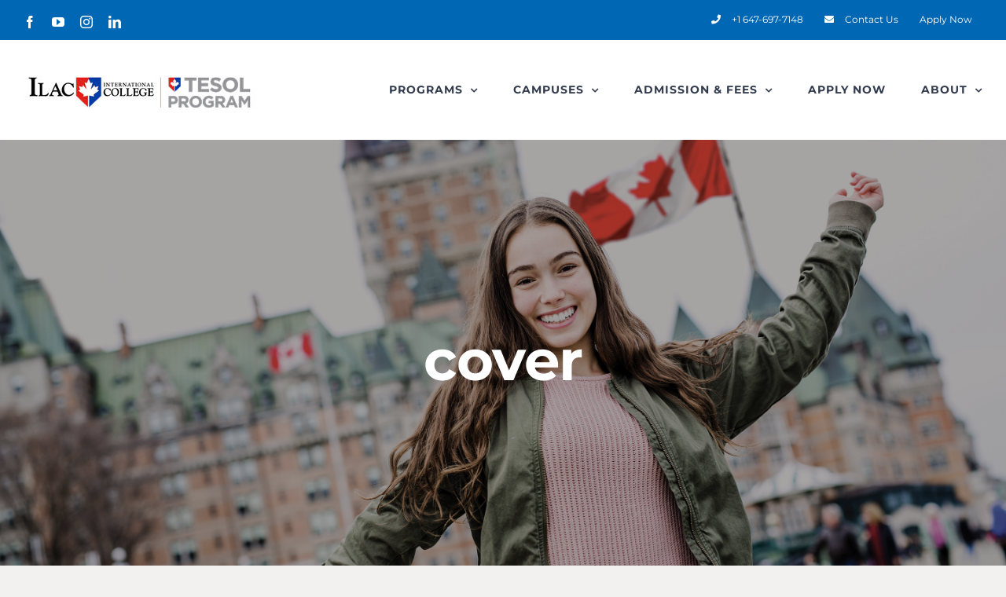

--- FILE ---
content_type: text/html; charset=UTF-8
request_url: https://ilactesol.com/downloads/cover/
body_size: 13439
content:
<!DOCTYPE html>
<html class="avada-html-layout-boxed avada-html-header-position-top" lang="en-US">
<head>
	<meta http-equiv="X-UA-Compatible" content="IE=edge" />
	<meta http-equiv="Content-Type" content="text/html; charset=utf-8"/>
	<meta name="viewport" content="width=device-width, initial-scale=1" />
	<meta name='robots' content='index, follow, max-image-preview:large, max-snippet:-1, max-video-preview:-1' />

	<!-- This site is optimized with the Yoast SEO plugin v22.8 - https://yoast.com/wordpress/plugins/seo/ -->
	<title>cover - ILAC International College TESOL Programs</title>
	<link rel="canonical" href="https://ilactesol.com/downloads/cover/" />
	<meta property="og:locale" content="en_US" />
	<meta property="og:type" content="article" />
	<meta property="og:title" content="cover - ILAC International College TESOL Programs" />
	<meta property="og:url" content="https://ilactesol.com/downloads/cover/" />
	<meta property="og:site_name" content="ILAC International College TESOL Programs" />
	<meta property="article:publisher" content="https://www.facebook.com/ilacexcellence/" />
	<meta property="og:image" content="https://ilactesol.com/downloads/cover" />
	<meta property="og:image:width" content="618" />
	<meta property="og:image:height" content="800" />
	<meta property="og:image:type" content="image/jpeg" />
	<meta name="twitter:card" content="summary_large_image" />
	<script type="application/ld+json" class="yoast-schema-graph">{"@context":"https://schema.org","@graph":[{"@type":"WebPage","@id":"https://ilactesol.com/downloads/cover/","url":"https://ilactesol.com/downloads/cover/","name":"cover - ILAC International College TESOL Programs","isPartOf":{"@id":"https://ilactesol.com/#website"},"primaryImageOfPage":{"@id":"https://ilactesol.com/downloads/cover/#primaryimage"},"image":{"@id":"https://ilactesol.com/downloads/cover/#primaryimage"},"thumbnailUrl":"https://ilactesol.com/wp-content/uploads/2018/02/cover.jpg","datePublished":"2018-02-13T16:48:39+00:00","dateModified":"2018-02-13T16:48:39+00:00","breadcrumb":{"@id":"https://ilactesol.com/downloads/cover/#breadcrumb"},"inLanguage":"en-US","potentialAction":[{"@type":"ReadAction","target":["https://ilactesol.com/downloads/cover/"]}]},{"@type":"ImageObject","inLanguage":"en-US","@id":"https://ilactesol.com/downloads/cover/#primaryimage","url":"https://ilactesol.com/wp-content/uploads/2018/02/cover.jpg","contentUrl":"https://ilactesol.com/wp-content/uploads/2018/02/cover.jpg","width":618,"height":800},{"@type":"BreadcrumbList","@id":"https://ilactesol.com/downloads/cover/#breadcrumb","itemListElement":[{"@type":"ListItem","position":1,"name":"Home","item":"https://ilactesol.com/"},{"@type":"ListItem","position":2,"name":"Downloads","item":"https://ilactesol.com/downloads/"},{"@type":"ListItem","position":3,"name":"cover"}]},{"@type":"WebSite","@id":"https://ilactesol.com/#website","url":"https://ilactesol.com/","name":"ILAC International College TESOL Programs","description":"Teach English","publisher":{"@id":"https://ilactesol.com/#organization"},"potentialAction":[{"@type":"SearchAction","target":{"@type":"EntryPoint","urlTemplate":"https://ilactesol.com/?s={search_term_string}"},"query-input":"required name=search_term_string"}],"inLanguage":"en-US"},{"@type":"Organization","@id":"https://ilactesol.com/#organization","name":"ILAC International College TESOL Programs","url":"https://ilactesol.com/","logo":{"@type":"ImageObject","inLanguage":"en-US","@id":"https://ilactesol.com/#/schema/logo/image/","url":"https://ilactesol.com/wp-content/uploads/2018/01/ILACIC_square_on-white.png","contentUrl":"https://ilactesol.com/wp-content/uploads/2018/01/ILACIC_square_on-white.png","width":360,"height":360,"caption":"ILAC International College TESOL Programs"},"image":{"@id":"https://ilactesol.com/#/schema/logo/image/"},"sameAs":["https://www.facebook.com/ilacexcellence/","https://www.instagram.com/ilac.ic/","https://ca.linkedin.com/edu/ilac-international-college-225481","https://www.youtube.com/channel/UC12h8HqJQpyGJ5QuWUMR8wg/featured"]}]}</script>
	<!-- / Yoast SEO plugin. -->


<link rel="alternate" type="application/rss+xml" title="ILAC International College TESOL Programs &raquo; Feed" href="https://ilactesol.com/feed/" />
<link rel="alternate" type="application/rss+xml" title="ILAC International College TESOL Programs &raquo; Comments Feed" href="https://ilactesol.com/comments/feed/" />
<link rel="alternate" type="text/calendar" title="ILAC International College TESOL Programs &raquo; iCal Feed" href="https://ilactesol.com/events/?ical=1" />
					<link rel="shortcut icon" href="https://ilactesol.com/wp-content/uploads/2017/12/favicon.png" type="image/x-icon" />
		
					<!-- For iPhone -->
			<link rel="apple-touch-icon" href="https://ilactesol.com/wp-content/uploads/2017/12/apple-iphone-logo.png">
		
		
					<!-- For iPad -->
			<link rel="apple-touch-icon" sizes="152x152" href="https://ilactesol.com/wp-content/uploads/2017/12/apple-ipad-logo.png">
		
					<!-- For iPad Retina display -->
			<link rel="apple-touch-icon" sizes="167x167" href="https://ilactesol.com/wp-content/uploads/2017/12/icon-144.png">
		
		<link rel="alternate" type="application/rss+xml" title="ILAC International College TESOL Programs &raquo; cover Comments Feed" href="https://ilactesol.com/downloads/cover/feed/" />
<script type="text/javascript">
/* <![CDATA[ */
window._wpemojiSettings = {"baseUrl":"https:\/\/s.w.org\/images\/core\/emoji\/14.0.0\/72x72\/","ext":".png","svgUrl":"https:\/\/s.w.org\/images\/core\/emoji\/14.0.0\/svg\/","svgExt":".svg","source":{"concatemoji":"https:\/\/ilactesol.com\/wp-includes\/js\/wp-emoji-release.min.js?ver=6.4.3"}};
/*! This file is auto-generated */
!function(i,n){var o,s,e;function c(e){try{var t={supportTests:e,timestamp:(new Date).valueOf()};sessionStorage.setItem(o,JSON.stringify(t))}catch(e){}}function p(e,t,n){e.clearRect(0,0,e.canvas.width,e.canvas.height),e.fillText(t,0,0);var t=new Uint32Array(e.getImageData(0,0,e.canvas.width,e.canvas.height).data),r=(e.clearRect(0,0,e.canvas.width,e.canvas.height),e.fillText(n,0,0),new Uint32Array(e.getImageData(0,0,e.canvas.width,e.canvas.height).data));return t.every(function(e,t){return e===r[t]})}function u(e,t,n){switch(t){case"flag":return n(e,"\ud83c\udff3\ufe0f\u200d\u26a7\ufe0f","\ud83c\udff3\ufe0f\u200b\u26a7\ufe0f")?!1:!n(e,"\ud83c\uddfa\ud83c\uddf3","\ud83c\uddfa\u200b\ud83c\uddf3")&&!n(e,"\ud83c\udff4\udb40\udc67\udb40\udc62\udb40\udc65\udb40\udc6e\udb40\udc67\udb40\udc7f","\ud83c\udff4\u200b\udb40\udc67\u200b\udb40\udc62\u200b\udb40\udc65\u200b\udb40\udc6e\u200b\udb40\udc67\u200b\udb40\udc7f");case"emoji":return!n(e,"\ud83e\udef1\ud83c\udffb\u200d\ud83e\udef2\ud83c\udfff","\ud83e\udef1\ud83c\udffb\u200b\ud83e\udef2\ud83c\udfff")}return!1}function f(e,t,n){var r="undefined"!=typeof WorkerGlobalScope&&self instanceof WorkerGlobalScope?new OffscreenCanvas(300,150):i.createElement("canvas"),a=r.getContext("2d",{willReadFrequently:!0}),o=(a.textBaseline="top",a.font="600 32px Arial",{});return e.forEach(function(e){o[e]=t(a,e,n)}),o}function t(e){var t=i.createElement("script");t.src=e,t.defer=!0,i.head.appendChild(t)}"undefined"!=typeof Promise&&(o="wpEmojiSettingsSupports",s=["flag","emoji"],n.supports={everything:!0,everythingExceptFlag:!0},e=new Promise(function(e){i.addEventListener("DOMContentLoaded",e,{once:!0})}),new Promise(function(t){var n=function(){try{var e=JSON.parse(sessionStorage.getItem(o));if("object"==typeof e&&"number"==typeof e.timestamp&&(new Date).valueOf()<e.timestamp+604800&&"object"==typeof e.supportTests)return e.supportTests}catch(e){}return null}();if(!n){if("undefined"!=typeof Worker&&"undefined"!=typeof OffscreenCanvas&&"undefined"!=typeof URL&&URL.createObjectURL&&"undefined"!=typeof Blob)try{var e="postMessage("+f.toString()+"("+[JSON.stringify(s),u.toString(),p.toString()].join(",")+"));",r=new Blob([e],{type:"text/javascript"}),a=new Worker(URL.createObjectURL(r),{name:"wpTestEmojiSupports"});return void(a.onmessage=function(e){c(n=e.data),a.terminate(),t(n)})}catch(e){}c(n=f(s,u,p))}t(n)}).then(function(e){for(var t in e)n.supports[t]=e[t],n.supports.everything=n.supports.everything&&n.supports[t],"flag"!==t&&(n.supports.everythingExceptFlag=n.supports.everythingExceptFlag&&n.supports[t]);n.supports.everythingExceptFlag=n.supports.everythingExceptFlag&&!n.supports.flag,n.DOMReady=!1,n.readyCallback=function(){n.DOMReady=!0}}).then(function(){return e}).then(function(){var e;n.supports.everything||(n.readyCallback(),(e=n.source||{}).concatemoji?t(e.concatemoji):e.wpemoji&&e.twemoji&&(t(e.twemoji),t(e.wpemoji)))}))}((window,document),window._wpemojiSettings);
/* ]]> */
</script>
<link rel='stylesheet' id='sbi_styles-css' href='https://ilactesol.com/wp-content/plugins/instagram-feed/css/sbi-styles.min.css?ver=6.9.1' type='text/css' media='all' />
<style id='wp-emoji-styles-inline-css' type='text/css'>

	img.wp-smiley, img.emoji {
		display: inline !important;
		border: none !important;
		box-shadow: none !important;
		height: 1em !important;
		width: 1em !important;
		margin: 0 0.07em !important;
		vertical-align: -0.1em !important;
		background: none !important;
		padding: 0 !important;
	}
</style>
<style id='classic-theme-styles-inline-css' type='text/css'>
/*! This file is auto-generated */
.wp-block-button__link{color:#fff;background-color:#32373c;border-radius:9999px;box-shadow:none;text-decoration:none;padding:calc(.667em + 2px) calc(1.333em + 2px);font-size:1.125em}.wp-block-file__button{background:#32373c;color:#fff;text-decoration:none}
</style>
<style id='global-styles-inline-css' type='text/css'>
body{--wp--preset--color--black: #000000;--wp--preset--color--cyan-bluish-gray: #abb8c3;--wp--preset--color--white: #ffffff;--wp--preset--color--pale-pink: #f78da7;--wp--preset--color--vivid-red: #cf2e2e;--wp--preset--color--luminous-vivid-orange: #ff6900;--wp--preset--color--luminous-vivid-amber: #fcb900;--wp--preset--color--light-green-cyan: #7bdcb5;--wp--preset--color--vivid-green-cyan: #00d084;--wp--preset--color--pale-cyan-blue: #8ed1fc;--wp--preset--color--vivid-cyan-blue: #0693e3;--wp--preset--color--vivid-purple: #9b51e0;--wp--preset--gradient--vivid-cyan-blue-to-vivid-purple: linear-gradient(135deg,rgba(6,147,227,1) 0%,rgb(155,81,224) 100%);--wp--preset--gradient--light-green-cyan-to-vivid-green-cyan: linear-gradient(135deg,rgb(122,220,180) 0%,rgb(0,208,130) 100%);--wp--preset--gradient--luminous-vivid-amber-to-luminous-vivid-orange: linear-gradient(135deg,rgba(252,185,0,1) 0%,rgba(255,105,0,1) 100%);--wp--preset--gradient--luminous-vivid-orange-to-vivid-red: linear-gradient(135deg,rgba(255,105,0,1) 0%,rgb(207,46,46) 100%);--wp--preset--gradient--very-light-gray-to-cyan-bluish-gray: linear-gradient(135deg,rgb(238,238,238) 0%,rgb(169,184,195) 100%);--wp--preset--gradient--cool-to-warm-spectrum: linear-gradient(135deg,rgb(74,234,220) 0%,rgb(151,120,209) 20%,rgb(207,42,186) 40%,rgb(238,44,130) 60%,rgb(251,105,98) 80%,rgb(254,248,76) 100%);--wp--preset--gradient--blush-light-purple: linear-gradient(135deg,rgb(255,206,236) 0%,rgb(152,150,240) 100%);--wp--preset--gradient--blush-bordeaux: linear-gradient(135deg,rgb(254,205,165) 0%,rgb(254,45,45) 50%,rgb(107,0,62) 100%);--wp--preset--gradient--luminous-dusk: linear-gradient(135deg,rgb(255,203,112) 0%,rgb(199,81,192) 50%,rgb(65,88,208) 100%);--wp--preset--gradient--pale-ocean: linear-gradient(135deg,rgb(255,245,203) 0%,rgb(182,227,212) 50%,rgb(51,167,181) 100%);--wp--preset--gradient--electric-grass: linear-gradient(135deg,rgb(202,248,128) 0%,rgb(113,206,126) 100%);--wp--preset--gradient--midnight: linear-gradient(135deg,rgb(2,3,129) 0%,rgb(40,116,252) 100%);--wp--preset--font-size--small: 11.25px;--wp--preset--font-size--medium: 20px;--wp--preset--font-size--large: 22.5px;--wp--preset--font-size--x-large: 42px;--wp--preset--font-size--normal: 15px;--wp--preset--font-size--xlarge: 30px;--wp--preset--font-size--huge: 45px;--wp--preset--spacing--20: 0.44rem;--wp--preset--spacing--30: 0.67rem;--wp--preset--spacing--40: 1rem;--wp--preset--spacing--50: 1.5rem;--wp--preset--spacing--60: 2.25rem;--wp--preset--spacing--70: 3.38rem;--wp--preset--spacing--80: 5.06rem;--wp--preset--shadow--natural: 6px 6px 9px rgba(0, 0, 0, 0.2);--wp--preset--shadow--deep: 12px 12px 50px rgba(0, 0, 0, 0.4);--wp--preset--shadow--sharp: 6px 6px 0px rgba(0, 0, 0, 0.2);--wp--preset--shadow--outlined: 6px 6px 0px -3px rgba(255, 255, 255, 1), 6px 6px rgba(0, 0, 0, 1);--wp--preset--shadow--crisp: 6px 6px 0px rgba(0, 0, 0, 1);}:where(.is-layout-flex){gap: 0.5em;}:where(.is-layout-grid){gap: 0.5em;}body .is-layout-flow > .alignleft{float: left;margin-inline-start: 0;margin-inline-end: 2em;}body .is-layout-flow > .alignright{float: right;margin-inline-start: 2em;margin-inline-end: 0;}body .is-layout-flow > .aligncenter{margin-left: auto !important;margin-right: auto !important;}body .is-layout-constrained > .alignleft{float: left;margin-inline-start: 0;margin-inline-end: 2em;}body .is-layout-constrained > .alignright{float: right;margin-inline-start: 2em;margin-inline-end: 0;}body .is-layout-constrained > .aligncenter{margin-left: auto !important;margin-right: auto !important;}body .is-layout-constrained > :where(:not(.alignleft):not(.alignright):not(.alignfull)){max-width: var(--wp--style--global--content-size);margin-left: auto !important;margin-right: auto !important;}body .is-layout-constrained > .alignwide{max-width: var(--wp--style--global--wide-size);}body .is-layout-flex{display: flex;}body .is-layout-flex{flex-wrap: wrap;align-items: center;}body .is-layout-flex > *{margin: 0;}body .is-layout-grid{display: grid;}body .is-layout-grid > *{margin: 0;}:where(.wp-block-columns.is-layout-flex){gap: 2em;}:where(.wp-block-columns.is-layout-grid){gap: 2em;}:where(.wp-block-post-template.is-layout-flex){gap: 1.25em;}:where(.wp-block-post-template.is-layout-grid){gap: 1.25em;}.has-black-color{color: var(--wp--preset--color--black) !important;}.has-cyan-bluish-gray-color{color: var(--wp--preset--color--cyan-bluish-gray) !important;}.has-white-color{color: var(--wp--preset--color--white) !important;}.has-pale-pink-color{color: var(--wp--preset--color--pale-pink) !important;}.has-vivid-red-color{color: var(--wp--preset--color--vivid-red) !important;}.has-luminous-vivid-orange-color{color: var(--wp--preset--color--luminous-vivid-orange) !important;}.has-luminous-vivid-amber-color{color: var(--wp--preset--color--luminous-vivid-amber) !important;}.has-light-green-cyan-color{color: var(--wp--preset--color--light-green-cyan) !important;}.has-vivid-green-cyan-color{color: var(--wp--preset--color--vivid-green-cyan) !important;}.has-pale-cyan-blue-color{color: var(--wp--preset--color--pale-cyan-blue) !important;}.has-vivid-cyan-blue-color{color: var(--wp--preset--color--vivid-cyan-blue) !important;}.has-vivid-purple-color{color: var(--wp--preset--color--vivid-purple) !important;}.has-black-background-color{background-color: var(--wp--preset--color--black) !important;}.has-cyan-bluish-gray-background-color{background-color: var(--wp--preset--color--cyan-bluish-gray) !important;}.has-white-background-color{background-color: var(--wp--preset--color--white) !important;}.has-pale-pink-background-color{background-color: var(--wp--preset--color--pale-pink) !important;}.has-vivid-red-background-color{background-color: var(--wp--preset--color--vivid-red) !important;}.has-luminous-vivid-orange-background-color{background-color: var(--wp--preset--color--luminous-vivid-orange) !important;}.has-luminous-vivid-amber-background-color{background-color: var(--wp--preset--color--luminous-vivid-amber) !important;}.has-light-green-cyan-background-color{background-color: var(--wp--preset--color--light-green-cyan) !important;}.has-vivid-green-cyan-background-color{background-color: var(--wp--preset--color--vivid-green-cyan) !important;}.has-pale-cyan-blue-background-color{background-color: var(--wp--preset--color--pale-cyan-blue) !important;}.has-vivid-cyan-blue-background-color{background-color: var(--wp--preset--color--vivid-cyan-blue) !important;}.has-vivid-purple-background-color{background-color: var(--wp--preset--color--vivid-purple) !important;}.has-black-border-color{border-color: var(--wp--preset--color--black) !important;}.has-cyan-bluish-gray-border-color{border-color: var(--wp--preset--color--cyan-bluish-gray) !important;}.has-white-border-color{border-color: var(--wp--preset--color--white) !important;}.has-pale-pink-border-color{border-color: var(--wp--preset--color--pale-pink) !important;}.has-vivid-red-border-color{border-color: var(--wp--preset--color--vivid-red) !important;}.has-luminous-vivid-orange-border-color{border-color: var(--wp--preset--color--luminous-vivid-orange) !important;}.has-luminous-vivid-amber-border-color{border-color: var(--wp--preset--color--luminous-vivid-amber) !important;}.has-light-green-cyan-border-color{border-color: var(--wp--preset--color--light-green-cyan) !important;}.has-vivid-green-cyan-border-color{border-color: var(--wp--preset--color--vivid-green-cyan) !important;}.has-pale-cyan-blue-border-color{border-color: var(--wp--preset--color--pale-cyan-blue) !important;}.has-vivid-cyan-blue-border-color{border-color: var(--wp--preset--color--vivid-cyan-blue) !important;}.has-vivid-purple-border-color{border-color: var(--wp--preset--color--vivid-purple) !important;}.has-vivid-cyan-blue-to-vivid-purple-gradient-background{background: var(--wp--preset--gradient--vivid-cyan-blue-to-vivid-purple) !important;}.has-light-green-cyan-to-vivid-green-cyan-gradient-background{background: var(--wp--preset--gradient--light-green-cyan-to-vivid-green-cyan) !important;}.has-luminous-vivid-amber-to-luminous-vivid-orange-gradient-background{background: var(--wp--preset--gradient--luminous-vivid-amber-to-luminous-vivid-orange) !important;}.has-luminous-vivid-orange-to-vivid-red-gradient-background{background: var(--wp--preset--gradient--luminous-vivid-orange-to-vivid-red) !important;}.has-very-light-gray-to-cyan-bluish-gray-gradient-background{background: var(--wp--preset--gradient--very-light-gray-to-cyan-bluish-gray) !important;}.has-cool-to-warm-spectrum-gradient-background{background: var(--wp--preset--gradient--cool-to-warm-spectrum) !important;}.has-blush-light-purple-gradient-background{background: var(--wp--preset--gradient--blush-light-purple) !important;}.has-blush-bordeaux-gradient-background{background: var(--wp--preset--gradient--blush-bordeaux) !important;}.has-luminous-dusk-gradient-background{background: var(--wp--preset--gradient--luminous-dusk) !important;}.has-pale-ocean-gradient-background{background: var(--wp--preset--gradient--pale-ocean) !important;}.has-electric-grass-gradient-background{background: var(--wp--preset--gradient--electric-grass) !important;}.has-midnight-gradient-background{background: var(--wp--preset--gradient--midnight) !important;}.has-small-font-size{font-size: var(--wp--preset--font-size--small) !important;}.has-medium-font-size{font-size: var(--wp--preset--font-size--medium) !important;}.has-large-font-size{font-size: var(--wp--preset--font-size--large) !important;}.has-x-large-font-size{font-size: var(--wp--preset--font-size--x-large) !important;}
.wp-block-navigation a:where(:not(.wp-element-button)){color: inherit;}
:where(.wp-block-post-template.is-layout-flex){gap: 1.25em;}:where(.wp-block-post-template.is-layout-grid){gap: 1.25em;}
:where(.wp-block-columns.is-layout-flex){gap: 2em;}:where(.wp-block-columns.is-layout-grid){gap: 2em;}
.wp-block-pullquote{font-size: 1.5em;line-height: 1.6;}
</style>
<link rel='stylesheet' id='tablepress-default-css' href='https://ilactesol.com/wp-content/plugins/tablepress/css/build/default.css?ver=3.2.3' type='text/css' media='all' />
<link rel='stylesheet' id='fusion-dynamic-css-css' href='https://ilactesol.com/wp-content/uploads/fusion-styles/7da6c7255a551064b66239bc92365bc1.min.css?ver=3.4.2' type='text/css' media='all' />
<script type="text/javascript" src="https://ilactesol.com/wp-includes/js/jquery/jquery.min.js?ver=3.7.1" id="jquery-core-js"></script>
<script type="text/javascript" src="https://ilactesol.com/wp-includes/js/jquery/jquery-migrate.min.js?ver=3.4.1" id="jquery-migrate-js"></script>
<script type="text/javascript" src="//ilactesol.com/wp-content/plugins/revslider/sr6/assets/js/rbtools.min.js?ver=6.7.2" async id="tp-tools-js"></script>
<script type="text/javascript" src="//ilactesol.com/wp-content/plugins/revslider/sr6/assets/js/rs6.min.js?ver=6.7.3" async id="revmin-js"></script>
<link rel="https://api.w.org/" href="https://ilactesol.com/wp-json/" /><link rel="alternate" type="application/json" href="https://ilactesol.com/wp-json/wp/v2/media/17016" /><link rel="EditURI" type="application/rsd+xml" title="RSD" href="https://ilactesol.com/xmlrpc.php?rsd" />
<meta name="generator" content="WordPress 6.4.3" />
<link rel='shortlink' href='https://ilactesol.com/?p=17016' />
<link rel="alternate" type="application/json+oembed" href="https://ilactesol.com/wp-json/oembed/1.0/embed?url=https%3A%2F%2Filactesol.com%2Fdownloads%2Fcover%2F" />
<link rel="alternate" type="text/xml+oembed" href="https://ilactesol.com/wp-json/oembed/1.0/embed?url=https%3A%2F%2Filactesol.com%2Fdownloads%2Fcover%2F&#038;format=xml" />
<!-- Facebook Pixel Code -->
<script>
!function(f,b,e,v,n,t,s)
{if(f.fbq)return;n=f.fbq=function(){n.callMethod?
n.callMethod.apply(n,arguments):n.queue.push(arguments)};
if(!f._fbq)f._fbq=n;n.push=n;n.loaded=!0;n.version='2.0';
n.queue=[];t=b.createElement(e);t.async=!0;
t.src=v;s=b.getElementsByTagName(e)[0];
s.parentNode.insertBefore(t,s)}(window,document,'script',
'https://connect.facebook.net/en_US/fbevents.js');
fbq('init', '276099933305748'); 
fbq('track', 'PageView');
</script>
<noscript>
<img height="1" width="1" 
src="https://www.facebook.com/tr?id=276099933305748&ev=PageView
&noscript=1"/>
</noscript>
<!-- End Facebook Pixel Code --><meta name="tec-api-version" content="v1"><meta name="tec-api-origin" content="https://ilactesol.com"><link rel="alternate" href="https://ilactesol.com/wp-json/tribe/events/v1/" /><style type="text/css" id="css-fb-visibility">@media screen and (max-width: 640px){.fusion-no-small-visibility{display:none !important;}body:not(.fusion-builder-ui-wireframe) .sm-text-align-center{text-align:center !important;}body:not(.fusion-builder-ui-wireframe) .sm-text-align-left{text-align:left !important;}body:not(.fusion-builder-ui-wireframe) .sm-text-align-right{text-align:right !important;}body:not(.fusion-builder-ui-wireframe) .sm-mx-auto{margin-left:auto !important;margin-right:auto !important;}body:not(.fusion-builder-ui-wireframe) .sm-ml-auto{margin-left:auto !important;}body:not(.fusion-builder-ui-wireframe) .sm-mr-auto{margin-right:auto !important;}body:not(.fusion-builder-ui-wireframe) .fusion-absolute-position-small{position:absolute;top:auto;width:100%;}}@media screen and (min-width: 641px) and (max-width: 1024px){.fusion-no-medium-visibility{display:none !important;}body:not(.fusion-builder-ui-wireframe) .md-text-align-center{text-align:center !important;}body:not(.fusion-builder-ui-wireframe) .md-text-align-left{text-align:left !important;}body:not(.fusion-builder-ui-wireframe) .md-text-align-right{text-align:right !important;}body:not(.fusion-builder-ui-wireframe) .md-mx-auto{margin-left:auto !important;margin-right:auto !important;}body:not(.fusion-builder-ui-wireframe) .md-ml-auto{margin-left:auto !important;}body:not(.fusion-builder-ui-wireframe) .md-mr-auto{margin-right:auto !important;}body:not(.fusion-builder-ui-wireframe) .fusion-absolute-position-medium{position:absolute;top:auto;width:100%;}}@media screen and (min-width: 1025px){.fusion-no-large-visibility{display:none !important;}body:not(.fusion-builder-ui-wireframe) .lg-text-align-center{text-align:center !important;}body:not(.fusion-builder-ui-wireframe) .lg-text-align-left{text-align:left !important;}body:not(.fusion-builder-ui-wireframe) .lg-text-align-right{text-align:right !important;}body:not(.fusion-builder-ui-wireframe) .lg-mx-auto{margin-left:auto !important;margin-right:auto !important;}body:not(.fusion-builder-ui-wireframe) .lg-ml-auto{margin-left:auto !important;}body:not(.fusion-builder-ui-wireframe) .lg-mr-auto{margin-right:auto !important;}body:not(.fusion-builder-ui-wireframe) .fusion-absolute-position-large{position:absolute;top:auto;width:100%;}}</style><style type="text/css">.recentcomments a{display:inline !important;padding:0 !important;margin:0 !important;}</style><meta name="generator" content="Powered by Slider Revolution 6.7.3 - responsive, Mobile-Friendly Slider Plugin for WordPress with comfortable drag and drop interface." />
<script>function setREVStartSize(e){
			//window.requestAnimationFrame(function() {
				window.RSIW = window.RSIW===undefined ? window.innerWidth : window.RSIW;
				window.RSIH = window.RSIH===undefined ? window.innerHeight : window.RSIH;
				try {
					var pw = document.getElementById(e.c).parentNode.offsetWidth,
						newh;
					pw = pw===0 || isNaN(pw) || (e.l=="fullwidth" || e.layout=="fullwidth") ? window.RSIW : pw;
					e.tabw = e.tabw===undefined ? 0 : parseInt(e.tabw);
					e.thumbw = e.thumbw===undefined ? 0 : parseInt(e.thumbw);
					e.tabh = e.tabh===undefined ? 0 : parseInt(e.tabh);
					e.thumbh = e.thumbh===undefined ? 0 : parseInt(e.thumbh);
					e.tabhide = e.tabhide===undefined ? 0 : parseInt(e.tabhide);
					e.thumbhide = e.thumbhide===undefined ? 0 : parseInt(e.thumbhide);
					e.mh = e.mh===undefined || e.mh=="" || e.mh==="auto" ? 0 : parseInt(e.mh,0);
					if(e.layout==="fullscreen" || e.l==="fullscreen")
						newh = Math.max(e.mh,window.RSIH);
					else{
						e.gw = Array.isArray(e.gw) ? e.gw : [e.gw];
						for (var i in e.rl) if (e.gw[i]===undefined || e.gw[i]===0) e.gw[i] = e.gw[i-1];
						e.gh = e.el===undefined || e.el==="" || (Array.isArray(e.el) && e.el.length==0)? e.gh : e.el;
						e.gh = Array.isArray(e.gh) ? e.gh : [e.gh];
						for (var i in e.rl) if (e.gh[i]===undefined || e.gh[i]===0) e.gh[i] = e.gh[i-1];
											
						var nl = new Array(e.rl.length),
							ix = 0,
							sl;
						e.tabw = e.tabhide>=pw ? 0 : e.tabw;
						e.thumbw = e.thumbhide>=pw ? 0 : e.thumbw;
						e.tabh = e.tabhide>=pw ? 0 : e.tabh;
						e.thumbh = e.thumbhide>=pw ? 0 : e.thumbh;
						for (var i in e.rl) nl[i] = e.rl[i]<window.RSIW ? 0 : e.rl[i];
						sl = nl[0];
						for (var i in nl) if (sl>nl[i] && nl[i]>0) { sl = nl[i]; ix=i;}
						var m = pw>(e.gw[ix]+e.tabw+e.thumbw) ? 1 : (pw-(e.tabw+e.thumbw)) / (e.gw[ix]);
						newh =  (e.gh[ix] * m) + (e.tabh + e.thumbh);
					}
					var el = document.getElementById(e.c);
					if (el!==null && el) el.style.height = newh+"px";
					el = document.getElementById(e.c+"_wrapper");
					if (el!==null && el) {
						el.style.height = newh+"px";
						el.style.display = "block";
					}
				} catch(e){
					console.log("Failure at Presize of Slider:" + e)
				}
			//});
		  };</script>
		<script type="text/javascript">
			var doc = document.documentElement;
			doc.setAttribute( 'data-useragent', navigator.userAgent );
		</script>
		<!-- Global site tag (gtag.js) - Google Analytics -->
<script async src="https://www.googletagmanager.com/gtag/js?id=UA-80723230-4"></script>
<script>
  window.dataLayer = window.dataLayer || [];
  function gtag(){dataLayer.push(arguments);}
  gtag('js', new Date());

  gtag('config', 'UA-80723230-4');
</script>
	<!-- Global site tag (gtag.js) - Google Ads: 1003329092 -->
<script async src="https://www.googletagmanager.com/gtag/js?id=AW-1003329092"></script>
<script>
  window.dataLayer = window.dataLayer || [];
  function gtag(){dataLayer.push(arguments);}
  gtag('js', new Date());

  gtag('config', 'AW-1003329092');
</script>



<!-- Event snippet for 2019 TESOL - learn-more page remarketing page -->
<script>
  gtag('event', 'conversion', {
      'send_to': 'AW-1003329092/HkRfCMSq-pMBEMSstt4D',
      'value': 1.0,
      'currency': 'CAD',
      'aw_remarketing_only': true
  });
</script></head>

<body class="attachment attachment-template-default attachmentid-17016 attachment-jpeg tribe-no-js fusion-image-hovers fusion-pagination-sizing fusion-button_size-large fusion-button_type-flat fusion-button_span-yes avada-image-rollover-circle-no avada-image-rollover-yes avada-image-rollover-direction-fade fusion-body ltr fusion-sticky-header no-tablet-sticky-header no-mobile-sticky-header no-mobile-slidingbar avada-has-rev-slider-styles fusion-disable-outline fusion-sub-menu-fade mobile-logo-pos-left layout-boxed-mode avada-has-boxed-modal-shadow-light layout-scroll-offset-full avada-has-zero-margin-offset-top fusion-top-header menu-text-align-center mobile-menu-design-modern fusion-hide-pagination-text fusion-header-layout-v3 avada-responsive avada-footer-fx-none avada-menu-highlight-style-bar fusion-search-form-classic fusion-main-menu-search-overlay fusion-avatar-square avada-dropdown-styles avada-blog-layout-large avada-blog-archive-layout-grid avada-ec-not-100-width avada-ec-meta-layout-sidebar avada-header-shadow-no avada-menu-icon-position-left avada-has-megamenu-shadow avada-has-mainmenu-dropdown-divider avada-has-pagetitle-bg-full avada-has-100-footer avada-has-titlebar-bar_and_content avada-has-footer-widget-bg-image avada-header-border-color-full-transparent avada-social-full-transparent avada-has-transparent-timeline_color avada-has-pagination-padding avada-flyout-menu-direction-top avada-ec-views-v2" >
		<a class="skip-link screen-reader-text" href="#content">Skip to content</a>

	<div id="boxed-wrapper">
		<div class="fusion-sides-frame"></div>
		<div id="wrapper" class="fusion-wrapper">
			<div id="home" style="position:relative;top:-1px;"></div>
			
				
			<header class="fusion-header-wrapper">
				<div class="fusion-header-v3 fusion-logo-alignment fusion-logo-left fusion-sticky-menu-1 fusion-sticky-logo-1 fusion-mobile-logo-1  fusion-mobile-menu-design-modern">
					
<div class="fusion-secondary-header">
	<div class="fusion-row">
					<div class="fusion-alignleft">
				<div class="fusion-social-links-header"><div class="fusion-social-networks"><div class="fusion-social-networks-wrapper"><a  class="fusion-social-network-icon fusion-tooltip fusion-facebook awb-icon-facebook" style data-placement="bottom" data-title="Facebook" data-toggle="tooltip" title="Facebook" href="https://www.facebook.com/ilac.ic" target="_blank" rel="noopener noreferrer"><span class="screen-reader-text">Facebook</span></a><a  class="fusion-social-network-icon fusion-tooltip fusion-youtube awb-icon-youtube" style data-placement="bottom" data-title="YouTube" data-toggle="tooltip" title="YouTube" href="https://www.youtube.com/channel/UC12h8HqJQpyGJ5QuWUMR8wg/featured" target="_blank" rel="noopener noreferrer"><span class="screen-reader-text">YouTube</span></a><a  class="fusion-social-network-icon fusion-tooltip fusion-instagram awb-icon-instagram" style data-placement="bottom" data-title="Instagram" data-toggle="tooltip" title="Instagram" href="https://www.instagram.com/ilac.ic/ " target="_blank" rel="noopener noreferrer"><span class="screen-reader-text">Instagram</span></a><a  class="fusion-social-network-icon fusion-tooltip fusion-linkedin awb-icon-linkedin" style data-placement="bottom" data-title="LinkedIn" data-toggle="tooltip" title="LinkedIn" href="https://ca.linkedin.com/edu/ilac-international-college-225481" target="_blank" rel="noopener noreferrer"><span class="screen-reader-text">LinkedIn</span></a></div></div></div>			</div>
							<div class="fusion-alignright">
				<nav class="fusion-secondary-menu" role="navigation" aria-label="Secondary Menu"><ul id="menu-university-top-secondary-menu" class="menu"><li  id="menu-item-1204"  class="menu-item menu-item-type-custom menu-item-object-custom menu-item-1204"  data-item-id="1204"><a  class="fusion-flex-link fusion-bar-highlight"><span class="fusion-megamenu-icon"><i class="glyphicon  fa fa-phone" aria-hidden="true"></i></span><span class="menu-text">+1 647-697-7148</span></a></li><li  id="menu-item-1205"  class="menu-item menu-item-type-custom menu-item-object-custom menu-item-1205"  data-item-id="1205"><a  href="https://ilactesol.com/contactus/" class="fusion-flex-link fusion-bar-highlight"><span class="fusion-megamenu-icon"><i class="glyphicon  fa fa-envelope" aria-hidden="true"></i></span><span class="menu-text">Contact Us</span></a></li><li  id="menu-item-17169"  class="menu-item menu-item-type-post_type menu-item-object-page menu-item-17169"  data-item-id="17169"><a  href="https://ilactesol.com/apply-now/" class="fusion-bar-highlight"><span class="menu-text">Apply Now</span></a></li></ul></nav><nav class="fusion-mobile-nav-holder fusion-mobile-menu-text-align-left" aria-label="Secondary Mobile Menu"></nav>			</div>
			</div>
</div>
<div class="fusion-header-sticky-height"></div>
<div class="fusion-header">
	<div class="fusion-row">
					<div class="fusion-logo" data-margin-top="45px" data-margin-bottom="0" data-margin-left="0px" data-margin-right="0px">
			<a class="fusion-logo-link"  href="https://ilactesol.com/" >

						<!-- standard logo -->
			<img src="https://ilactesol.com/wp-content/uploads/2018/05/ILACIC-tesol-300.jpg" srcset="https://ilactesol.com/wp-content/uploads/2018/05/ILACIC-tesol-300.jpg 1x, https://ilactesol.com/wp-content/uploads/2018/05/ILACIC-tesol-retina-600.jpg 2x" width="300" height="43" style="max-height:43px;height:auto;" alt="ILAC International College TESOL Programs Logo" data-retina_logo_url="https://ilactesol.com/wp-content/uploads/2018/05/ILACIC-tesol-retina-600.jpg" class="fusion-standard-logo" />

											<!-- mobile logo -->
				<img src="https://ilactesol.com/wp-content/uploads/2018/05/ILACIC-tesol-200.jpg" srcset="https://ilactesol.com/wp-content/uploads/2018/05/ILACIC-tesol-200.jpg 1x, https://ilactesol.com/wp-content/uploads/2018/05/ILACIC-tesol-400.jpg 2x" width="200" height="29" style="max-height:29px;height:auto;" alt="ILAC International College TESOL Programs Logo" data-retina_logo_url="https://ilactesol.com/wp-content/uploads/2018/05/ILACIC-tesol-400.jpg" class="fusion-mobile-logo" />
			
											<!-- sticky header logo -->
				<img src="https://ilactesol.com/wp-content/uploads/2018/05/ILACIC-tesol-300.jpg" srcset="https://ilactesol.com/wp-content/uploads/2018/05/ILACIC-tesol-300.jpg 1x, https://ilactesol.com/wp-content/uploads/2018/05/ILACIC-tesol-retina-600.jpg 2x" width="300" height="43" style="max-height:43px;height:auto;" alt="ILAC International College TESOL Programs Logo" data-retina_logo_url="https://ilactesol.com/wp-content/uploads/2018/05/ILACIC-tesol-retina-600.jpg" class="fusion-sticky-logo" />
					</a>
		</div>		<nav class="fusion-main-menu" aria-label="Main Menu"><div class="fusion-overlay-search">		<form role="search" class="searchform fusion-search-form  fusion-search-form-classic" method="get" action="https://ilactesol.com/">
			<div class="fusion-search-form-content">

				
				<div class="fusion-search-field search-field">
					<label><span class="screen-reader-text">Search for:</span>
													<input type="search" value="" name="s" class="s" placeholder="Search..." required aria-required="true" aria-label="Search..."/>
											</label>
				</div>
				<div class="fusion-search-button search-button">
					<input type="submit" class="fusion-search-submit searchsubmit" aria-label="Search" value="&#xf002;" />
									</div>

				
			</div>


			
		</form>
		<div class="fusion-search-spacer"></div><a href="#" role="button" aria-label="Close Search" class="fusion-close-search"></a></div><ul id="menu-university-main-menu" class="fusion-menu"><li  id="menu-item-17091"  class="menu-item menu-item-type-post_type menu-item-object-page menu-item-has-children menu-item-17091 fusion-dropdown-menu"  data-item-id="17091"><a  href="https://ilactesol.com/programs/" class="fusion-bar-highlight"><span class="menu-text">PROGRAMS</span> <span class="fusion-caret"><i class="fusion-dropdown-indicator" aria-hidden="true"></i></span></a><ul class="sub-menu"><li  id="menu-item-1192"  class="menu-item menu-item-type-custom menu-item-object-custom menu-item-1192 fusion-dropdown-submenu" ><a  href="https://ilactesol.com/program/tesol-diploma/" class="fusion-bar-highlight"><span>TESOL Diploma Program</span></a></li><li  id="menu-item-1194"  class="menu-item menu-item-type-custom menu-item-object-custom menu-item-1194 fusion-dropdown-submenu" ><a  href="https://ilactesol.com/program/tesol-certificate/" class="fusion-bar-highlight"><span>TESOL Certificate Program</span></a></li></ul></li><li  id="menu-item-1209"  class="menu-item menu-item-type-custom menu-item-object-custom menu-item-has-children menu-item-1209 fusion-dropdown-menu"  data-item-id="1209"><a  class="fusion-bar-highlight"><span class="menu-text">CAMPUSES</span> <span class="fusion-caret"><i class="fusion-dropdown-indicator" aria-hidden="true"></i></span></a><ul class="sub-menu"><li  id="menu-item-11932"  class="menu-item menu-item-type-post_type menu-item-object-page menu-item-11932 fusion-dropdown-submenu" ><a  href="https://ilactesol.com/campus-toronto/" class="fusion-bar-highlight"><span>Toronto</span></a></li><li  id="menu-item-11938"  class="menu-item menu-item-type-post_type menu-item-object-page menu-item-11938 fusion-dropdown-submenu" ><a  href="https://ilactesol.com/campus-vancouver/" class="fusion-bar-highlight"><span>Vancouver</span></a></li></ul></li><li  id="menu-item-11943"  class="menu-item menu-item-type-post_type menu-item-object-page menu-item-has-children menu-item-11943 fusion-dropdown-menu"  data-item-id="11943"><a  href="https://ilactesol.com/admission-and-fees/" class="fusion-bar-highlight"><span class="menu-text">ADMISSION &#038; FEES</span> <span class="fusion-caret"><i class="fusion-dropdown-indicator" aria-hidden="true"></i></span></a><ul class="sub-menu"><li  id="menu-item-11959"  class="menu-item menu-item-type-custom menu-item-object-custom menu-item-11959 fusion-dropdown-submenu" ><a  href="https://ilactesol.com/admission-and-fees/#req" class="fusion-bar-highlight"><span>Fees</span></a></li><li  id="menu-item-11957"  class="menu-item menu-item-type-custom menu-item-object-custom menu-item-11957 fusion-dropdown-submenu" ><a  href="https://ilactesol.com/admission-and-fees/#req" class="fusion-bar-highlight"><span>Admission Requirements</span></a></li><li  id="menu-item-11956"  class="menu-item menu-item-type-custom menu-item-object-custom menu-item-11956 fusion-dropdown-submenu" ><a  href="https://ilactesol.com/admission-and-fees/#start_dates" class="fusion-bar-highlight"><span>Start Dates</span></a></li><li  id="menu-item-17164"  class="menu-item menu-item-type-post_type menu-item-object-page menu-item-17164 fusion-dropdown-submenu" ><a  href="https://ilactesol.com/apply-now/" class="fusion-bar-highlight"><span>Apply Now</span></a></li></ul></li><li  id="menu-item-17163"  class="menu-item menu-item-type-post_type menu-item-object-page menu-item-17163"  data-item-id="17163"><a  href="https://ilactesol.com/apply-now/" class="fusion-bar-highlight"><span class="menu-text">APPLY NOW</span></a></li><li  id="menu-item-11998"  class="menu-item menu-item-type-post_type menu-item-object-page menu-item-has-children menu-item-11998 fusion-dropdown-menu"  data-item-id="11998"><a  href="https://ilactesol.com/aboutus/" class="fusion-bar-highlight"><span class="menu-text">ABOUT</span> <span class="fusion-caret"><i class="fusion-dropdown-indicator" aria-hidden="true"></i></span></a><ul class="sub-menu"><li  id="menu-item-17188"  class="menu-item menu-item-type-post_type menu-item-object-page menu-item-17188 fusion-dropdown-submenu" ><a  href="https://ilactesol.com/aboutus/" class="fusion-bar-highlight"><span>ILAC IC &#038; ILAC</span></a></li><li  id="menu-item-12005"  class="menu-item menu-item-type-custom menu-item-object-custom menu-item-12005 fusion-dropdown-submenu" ><a  href="https://ilactesol.com/aboutus" class="fusion-bar-highlight"><span>Mission &#038; Vision</span></a></li><li  id="menu-item-12007"  class="menu-item menu-item-type-custom menu-item-object-custom menu-item-12007 fusion-dropdown-submenu" ><a  href="https://ilactesol.com/aboutus/#mission" class="fusion-bar-highlight"><span>Academic Excellence</span></a></li><li  id="menu-item-12006"  class="menu-item menu-item-type-custom menu-item-object-custom menu-item-12006 fusion-dropdown-submenu" ><a  href="https://ilactesol.com/aboutus/#membership" class="fusion-bar-highlight"><span>Membership &#038; Accreditations</span></a></li><li  id="menu-item-12101"  class="menu-item menu-item-type-custom menu-item-object-custom menu-item-12101 fusion-dropdown-submenu" ><a  href="https://ilactesol.com/contactus/" class="fusion-bar-highlight"><span>Contact Us</span></a></li><li  id="menu-item-11953"  class="menu-item menu-item-type-post_type menu-item-object-page menu-item-11953 fusion-dropdown-submenu" ><a  href="https://ilactesol.com/policies/" class="fusion-bar-highlight"><span>Policies &#038; Procedures</span></a></li></ul></li></ul></nav><nav class="fusion-main-menu fusion-sticky-menu" aria-label="Main Menu Sticky"><div class="fusion-overlay-search">		<form role="search" class="searchform fusion-search-form  fusion-search-form-classic" method="get" action="https://ilactesol.com/">
			<div class="fusion-search-form-content">

				
				<div class="fusion-search-field search-field">
					<label><span class="screen-reader-text">Search for:</span>
													<input type="search" value="" name="s" class="s" placeholder="Search..." required aria-required="true" aria-label="Search..."/>
											</label>
				</div>
				<div class="fusion-search-button search-button">
					<input type="submit" class="fusion-search-submit searchsubmit" aria-label="Search" value="&#xf002;" />
									</div>

				
			</div>


			
		</form>
		<div class="fusion-search-spacer"></div><a href="#" role="button" aria-label="Close Search" class="fusion-close-search"></a></div><ul id="menu-university-main-menu-1" class="fusion-menu"><li   class="menu-item menu-item-type-post_type menu-item-object-page menu-item-has-children menu-item-17091 fusion-dropdown-menu"  data-item-id="17091"><a  href="https://ilactesol.com/programs/" class="fusion-bar-highlight"><span class="menu-text">PROGRAMS</span> <span class="fusion-caret"><i class="fusion-dropdown-indicator" aria-hidden="true"></i></span></a><ul class="sub-menu"><li   class="menu-item menu-item-type-custom menu-item-object-custom menu-item-1192 fusion-dropdown-submenu" ><a  href="https://ilactesol.com/program/tesol-diploma/" class="fusion-bar-highlight"><span>TESOL Diploma Program</span></a></li><li   class="menu-item menu-item-type-custom menu-item-object-custom menu-item-1194 fusion-dropdown-submenu" ><a  href="https://ilactesol.com/program/tesol-certificate/" class="fusion-bar-highlight"><span>TESOL Certificate Program</span></a></li></ul></li><li   class="menu-item menu-item-type-custom menu-item-object-custom menu-item-has-children menu-item-1209 fusion-dropdown-menu"  data-item-id="1209"><a  class="fusion-bar-highlight"><span class="menu-text">CAMPUSES</span> <span class="fusion-caret"><i class="fusion-dropdown-indicator" aria-hidden="true"></i></span></a><ul class="sub-menu"><li   class="menu-item menu-item-type-post_type menu-item-object-page menu-item-11932 fusion-dropdown-submenu" ><a  href="https://ilactesol.com/campus-toronto/" class="fusion-bar-highlight"><span>Toronto</span></a></li><li   class="menu-item menu-item-type-post_type menu-item-object-page menu-item-11938 fusion-dropdown-submenu" ><a  href="https://ilactesol.com/campus-vancouver/" class="fusion-bar-highlight"><span>Vancouver</span></a></li></ul></li><li   class="menu-item menu-item-type-post_type menu-item-object-page menu-item-has-children menu-item-11943 fusion-dropdown-menu"  data-item-id="11943"><a  href="https://ilactesol.com/admission-and-fees/" class="fusion-bar-highlight"><span class="menu-text">ADMISSION &#038; FEES</span> <span class="fusion-caret"><i class="fusion-dropdown-indicator" aria-hidden="true"></i></span></a><ul class="sub-menu"><li   class="menu-item menu-item-type-custom menu-item-object-custom menu-item-11959 fusion-dropdown-submenu" ><a  href="https://ilactesol.com/admission-and-fees/#req" class="fusion-bar-highlight"><span>Fees</span></a></li><li   class="menu-item menu-item-type-custom menu-item-object-custom menu-item-11957 fusion-dropdown-submenu" ><a  href="https://ilactesol.com/admission-and-fees/#req" class="fusion-bar-highlight"><span>Admission Requirements</span></a></li><li   class="menu-item menu-item-type-custom menu-item-object-custom menu-item-11956 fusion-dropdown-submenu" ><a  href="https://ilactesol.com/admission-and-fees/#start_dates" class="fusion-bar-highlight"><span>Start Dates</span></a></li><li   class="menu-item menu-item-type-post_type menu-item-object-page menu-item-17164 fusion-dropdown-submenu" ><a  href="https://ilactesol.com/apply-now/" class="fusion-bar-highlight"><span>Apply Now</span></a></li></ul></li><li   class="menu-item menu-item-type-post_type menu-item-object-page menu-item-17163"  data-item-id="17163"><a  href="https://ilactesol.com/apply-now/" class="fusion-bar-highlight"><span class="menu-text">APPLY NOW</span></a></li><li   class="menu-item menu-item-type-post_type menu-item-object-page menu-item-has-children menu-item-11998 fusion-dropdown-menu"  data-item-id="11998"><a  href="https://ilactesol.com/aboutus/" class="fusion-bar-highlight"><span class="menu-text">ABOUT</span> <span class="fusion-caret"><i class="fusion-dropdown-indicator" aria-hidden="true"></i></span></a><ul class="sub-menu"><li   class="menu-item menu-item-type-post_type menu-item-object-page menu-item-17188 fusion-dropdown-submenu" ><a  href="https://ilactesol.com/aboutus/" class="fusion-bar-highlight"><span>ILAC IC &#038; ILAC</span></a></li><li   class="menu-item menu-item-type-custom menu-item-object-custom menu-item-12005 fusion-dropdown-submenu" ><a  href="https://ilactesol.com/aboutus" class="fusion-bar-highlight"><span>Mission &#038; Vision</span></a></li><li   class="menu-item menu-item-type-custom menu-item-object-custom menu-item-12007 fusion-dropdown-submenu" ><a  href="https://ilactesol.com/aboutus/#mission" class="fusion-bar-highlight"><span>Academic Excellence</span></a></li><li   class="menu-item menu-item-type-custom menu-item-object-custom menu-item-12006 fusion-dropdown-submenu" ><a  href="https://ilactesol.com/aboutus/#membership" class="fusion-bar-highlight"><span>Membership &#038; Accreditations</span></a></li><li   class="menu-item menu-item-type-custom menu-item-object-custom menu-item-12101 fusion-dropdown-submenu" ><a  href="https://ilactesol.com/contactus/" class="fusion-bar-highlight"><span>Contact Us</span></a></li><li   class="menu-item menu-item-type-post_type menu-item-object-page menu-item-11953 fusion-dropdown-submenu" ><a  href="https://ilactesol.com/policies/" class="fusion-bar-highlight"><span>Policies &#038; Procedures</span></a></li></ul></li></ul></nav>	<div class="fusion-mobile-menu-icons">
							<a href="#" class="fusion-icon awb-icon-bars" aria-label="Toggle mobile menu" aria-expanded="false"></a>
		
		
		
			</div>

<nav class="fusion-mobile-nav-holder fusion-mobile-menu-text-align-left" aria-label="Main Menu Mobile"></nav>

	<nav class="fusion-mobile-nav-holder fusion-mobile-menu-text-align-left fusion-mobile-sticky-nav-holder" aria-label="Main Menu Mobile Sticky"></nav>
					</div>
</div>
				</div>
				<div class="fusion-clearfix"></div>
			</header>
							
						<div id="sliders-container" class="fusion-slider-visibility">
					</div>
				
				
			
			<div class="avada-page-titlebar-wrapper" role="banner">
	<div class="fusion-page-title-bar fusion-page-title-bar-breadcrumbs fusion-page-title-bar-center">
		<div class="fusion-page-title-row">
			<div class="fusion-page-title-wrapper">
				<div class="fusion-page-title-captions">

																							<h1 class="">cover</h1>

											
																
				</div>

				
			</div>
		</div>
	</div>
</div>

						<main id="main" class="clearfix ">
				<div class="fusion-row" style="">
<section id="content" style="width: 100%;">
					<div id="post-17016" class="post-17016 attachment type-attachment status-inherit hentry">
			
				
			<div class="post-content">
				<p class="attachment"><a data-rel="iLightbox[postimages]" data-title="" data-caption="" href='https://ilactesol.com/wp-content/uploads/2018/02/cover.jpg'><img fetchpriority="high" decoding="async" width="232" height="300" src="https://ilactesol.com/wp-content/uploads/2018/02/cover-232x300.jpg" class="attachment-medium size-medium" alt="" srcset="https://ilactesol.com/wp-content/uploads/2018/02/cover-200x259.jpg 200w, https://ilactesol.com/wp-content/uploads/2018/02/cover-232x300.jpg 232w, https://ilactesol.com/wp-content/uploads/2018/02/cover-400x518.jpg 400w, https://ilactesol.com/wp-content/uploads/2018/02/cover-600x777.jpg 600w, https://ilactesol.com/wp-content/uploads/2018/02/cover.jpg 618w" sizes="(max-width: 232px) 100vw, 232px" /></a></p>
							</div>
																													</div>
	</section>
						
					</div>  <!-- fusion-row -->
				</main>  <!-- #main -->
				
				
								
					
		<div class="fusion-footer">
					
	<footer class="fusion-footer-widget-area fusion-widget-area">
		<div class="fusion-row">
			<div class="fusion-columns fusion-columns-4 fusion-widget-area">
				
																									<div class="fusion-column col-lg-3 col-md-3 col-sm-3">
							<section id="custom_html-3" class="widget_text fusion-footer-widget-column widget widget_custom_html" style="border-style: solid;border-color:transparent;border-width:0px;"><h4 class="widget-title">ILAC International College</h4><div class="textwidget custom-html-widget"><ul class="fusion-checklist fusion-checklist-1" style="font-size:14px;line-height:23.8px;">
<li class="fusion-li-item"><span style="height:23.8px;width:23.8px;margin-right:9.8px;" class="icon-wrapper circle-no"><i class="fusion-li-icon fa fa-home" style="color:#717171;" aria-hidden="true"></i></span><div class="fusion-li-item-content" style="margin-left:33.6px;">
<p>Toronto<br />
920 Yonge St., 4th Floor<br />
Toronto, ON CANADA<br/>
M4W 3C7<br /></p>
<p>Vancouver<br />
688 W Hastings St.,<br/>
3rd Floor<br />
Vancouver, BC CANADA<br/>
V6B 1P1<br /></p>
</div></li>
<li class="fusion-li-item"><span style="height:23.8px;width:23.8px;margin-right:9.8px;" class="icon-wrapper circle-no"><i class="fusion-li-icon fa fa-phone" style="color:#717171;" aria-hidden="true"></i></span><div class="fusion-li-item-content" style="margin-left:33.6px;">All Locations +1-647-260-0714<br/></div></li>
<li class="fusion-li-item"><span style="height:23.8px;width:23.8px;margin-right:9.8px;" class="icon-wrapper circle-no"><i class="fusion-li-icon fa fa-envelope-o" style="color:#717171;" aria-hidden="true"></i></span><div class="fusion-li-item-content" style="margin-left:33.6px;"><a style="padding: 0;border-bottom: none" href="mailto:info@ilacic.com">info@ilacic.com</a></div></li></ul></div><div style="clear:both;"></div></section>																					</div>
																										<div class="fusion-column col-lg-3 col-md-3 col-sm-3">
							<section id="text-19" class="fusion-footer-widget-column widget widget_text"><h4 class="widget-title">Programs</h4>			<div class="textwidget"><ul style="margin-top: -7px;">
<li><a href="https://ilactesol.com/program/tesol-diploma/">TESOL Diploma Program</a></li>
<li><a href="https://ilactesol.com/program/tesol-certificate/">TESOL Certificate Program</a></li>
</ul>
</div>
		<div style="clear:both;"></div></section><section id="text-21" class="fusion-footer-widget-column widget widget_text"><h4 class="widget-title">Admissions</h4>			<div class="textwidget"><ul style="margin-top: -7px;">
<li><a href="https://ilactesol.com/admission-and-fees/#req">Fees</a></li>
<li><a href="https://ilactesol.com/apply-now/">Apply Now</a></li>
<li><a href="https://ilactesol.com/admission-and-fees/#start_dates">Start Dates</a></li>
<li><a href="https://ilactesol.com/admission-and-fees/#req">Admission Requirements</a></li>
<li><a href="https://ilactesol.com/policies/">Policies &amp; Procedures</a></li>
</ul>
</div>
		<div style="clear:both;"></div></section>																					</div>
																										<div class="fusion-column col-lg-3 col-md-3 col-sm-3">
							<section id="text-20" class="fusion-footer-widget-column widget widget_text" style="border-style: solid;border-color:transparent;border-width:0px;"><h4 class="widget-title">Quicklinks</h4>			<div class="textwidget"><ul style="margin-top: -7px;">
<li><a href="https://ilactesol.com/aboutus">Mission &amp; Vision</a></li>
<li><a href="https://workforcenow.adp.com/mascsr/default/mdf/recruitment/recruitment.html?cid=b5e9c892-5579-429d-9b6c-021f1168c990&amp;ccId=19000101_000001&amp;lang=en_CA">Work with Us</a></li>
<li><a href="https://ilactesol.com/contactus/">Contact Us</a></li>
<li><a href="https://ilactesol.com/privacy/">Privacy &amp; Disclaimer</a></li>
</ul>
</div>
		<div style="clear:both;"></div></section>																					</div>
																										<div class="fusion-column fusion-column-last col-lg-3 col-md-3 col-sm-3">
							<section id="text-22" class="fusion-footer-widget-column widget widget_text">			<div class="textwidget"><p style="font-size: 10px; line-height: 1.3;">ILAC International College Toronto Campus is a Designated Learning Institution holding the number O19319417742 and registered as a private career college under the Private Career Colleges Act, 2005.</p>
</div>
		<div style="clear:both;"></div></section><section id="text-23" class="fusion-footer-widget-column widget widget_text">			<div class="textwidget"><p style="font-size: 10px; line-height: 1.3;">ILAC International College Vancouver Campus is a Designated Learning Institution holding the number O110957942277 and registered and designated under the Private Training Act 2016 (PTA).</p>
</div>
		<div style="clear:both;"></div></section><section id="text-24" class="fusion-footer-widget-column widget widget_text">			<div class="textwidget"><p style="font-size: 10px; line-height: 1.3;">*As voted by agents and students.</p>
</div>
		<div style="clear:both;"></div></section>																					</div>
																											
				<div class="fusion-clearfix"></div>
			</div> <!-- fusion-columns -->
		</div> <!-- fusion-row -->
	</footer> <!-- fusion-footer-widget-area -->

	
	<footer id="footer" class="fusion-footer-copyright-area">
		<div class="fusion-row">
			<div class="fusion-copyright-content">

				<div class="fusion-copyright-notice">
		<div>
		© ILAC International College   |   All Rights Reserved   |   +1-647-260-0714	</div>
</div>
<div class="fusion-social-links-footer">
	<div class="fusion-social-networks"><div class="fusion-social-networks-wrapper"><a  class="fusion-social-network-icon fusion-tooltip fusion-facebook awb-icon-facebook" style data-placement="top" data-title="Facebook" data-toggle="tooltip" title="Facebook" href="https://www.facebook.com/ilac.ic" target="_blank" rel="noopener noreferrer"><span class="screen-reader-text">Facebook</span></a><a  class="fusion-social-network-icon fusion-tooltip fusion-youtube awb-icon-youtube" style data-placement="top" data-title="YouTube" data-toggle="tooltip" title="YouTube" href="https://www.youtube.com/channel/UC12h8HqJQpyGJ5QuWUMR8wg/featured" target="_blank" rel="noopener noreferrer"><span class="screen-reader-text">YouTube</span></a><a  class="fusion-social-network-icon fusion-tooltip fusion-instagram awb-icon-instagram" style data-placement="top" data-title="Instagram" data-toggle="tooltip" title="Instagram" href="https://www.instagram.com/ilac.ic/ " target="_blank" rel="noopener noreferrer"><span class="screen-reader-text">Instagram</span></a><a  class="fusion-social-network-icon fusion-tooltip fusion-linkedin awb-icon-linkedin" style data-placement="top" data-title="LinkedIn" data-toggle="tooltip" title="LinkedIn" href="https://ca.linkedin.com/edu/ilac-international-college-225481" target="_blank" rel="noopener noreferrer"><span class="screen-reader-text">LinkedIn</span></a></div></div></div>

			</div> <!-- fusion-fusion-copyright-content -->
		</div> <!-- fusion-row -->
	</footer> <!-- #footer -->
		</div> <!-- fusion-footer -->

		
					<div class="fusion-sliding-bar-wrapper">
											</div>

												</div> <!-- wrapper -->
		</div> <!-- #boxed-wrapper -->
		<div class="fusion-top-frame"></div>
		<div class="fusion-bottom-frame"></div>
		<div class="fusion-boxed-shadow"></div>
		<a class="fusion-one-page-text-link fusion-page-load-link" tabindex="-1" href="#" aria-hidden="true"></a>

		<div class="avada-footer-scripts">
			
		<script>
			window.RS_MODULES = window.RS_MODULES || {};
			window.RS_MODULES.modules = window.RS_MODULES.modules || {};
			window.RS_MODULES.waiting = window.RS_MODULES.waiting || [];
			window.RS_MODULES.defered = false;
			window.RS_MODULES.moduleWaiting = window.RS_MODULES.moduleWaiting || {};
			window.RS_MODULES.type = 'compiled';
		</script>
				<script>
		( function ( body ) {
			'use strict';
			body.className = body.className.replace( /\btribe-no-js\b/, 'tribe-js' );
		} )( document.body );
		</script>
		<!-- Instagram Feed JS -->
<script type="text/javascript">
var sbiajaxurl = "https://ilactesol.com/wp-admin/admin-ajax.php";
</script>
<script> /* <![CDATA[ */var tribe_l10n_datatables = {"aria":{"sort_ascending":": activate to sort column ascending","sort_descending":": activate to sort column descending"},"length_menu":"Show _MENU_ entries","empty_table":"No data available in table","info":"Showing _START_ to _END_ of _TOTAL_ entries","info_empty":"Showing 0 to 0 of 0 entries","info_filtered":"(filtered from _MAX_ total entries)","zero_records":"No matching records found","search":"Search:","all_selected_text":"All items on this page were selected. ","select_all_link":"Select all pages","clear_selection":"Clear Selection.","pagination":{"all":"All","next":"Next","previous":"Previous"},"select":{"rows":{"0":"","_":": Selected %d rows","1":": Selected 1 row"}},"datepicker":{"dayNames":["Sunday","Monday","Tuesday","Wednesday","Thursday","Friday","Saturday"],"dayNamesShort":["Sun","Mon","Tue","Wed","Thu","Fri","Sat"],"dayNamesMin":["S","M","T","W","T","F","S"],"monthNames":["January","February","March","April","May","June","July","August","September","October","November","December"],"monthNamesShort":["January","February","March","April","May","June","July","August","September","October","November","December"],"monthNamesMin":["Jan","Feb","Mar","Apr","May","Jun","Jul","Aug","Sep","Oct","Nov","Dec"],"nextText":"Next","prevText":"Prev","currentText":"Today","closeText":"Done","today":"Today","clear":"Clear"}};/* ]]> */ </script><link rel='stylesheet' id='rs-plugin-settings-css' href='//ilactesol.com/wp-content/plugins/revslider/sr6/assets/css/rs6.css?ver=6.7.3' type='text/css' media='all' />
<style id='rs-plugin-settings-inline-css' type='text/css'>
#rs-demo-id {}
</style>
<script type="text/javascript" src="https://ilactesol.com/wp-content/plugins/contact-form-7/includes/swv/js/index.js?ver=5.9.5" id="swv-js"></script>
<script type="text/javascript" id="contact-form-7-js-extra">
/* <![CDATA[ */
var wpcf7 = {"api":{"root":"https:\/\/ilactesol.com\/wp-json\/","namespace":"contact-form-7\/v1"},"cached":"1"};
/* ]]> */
</script>
<script type="text/javascript" src="https://ilactesol.com/wp-content/plugins/contact-form-7/includes/js/index.js?ver=5.9.5" id="contact-form-7-js"></script>
<script type="text/javascript" id="qppr_frontend_scripts-js-extra">
/* <![CDATA[ */
var qpprFrontData = {"linkData":[],"siteURL":"https:\/\/ilactesol.com","siteURLq":"https:\/\/ilactesol.com"};
/* ]]> */
</script>
<script type="text/javascript" src="https://ilactesol.com/wp-content/plugins/quick-pagepost-redirect-plugin/js/qppr_frontend_script.min.js?ver=5.2.4" id="qppr_frontend_scripts-js"></script>
<script type="text/javascript" src="https://ilactesol.com/wp-includes/js/comment-reply.min.js?ver=6.4.3" id="comment-reply-js" async="async" data-wp-strategy="async"></script>
<script type="text/javascript" src="https://ilactesol.com/wp-content/themes/Avada/includes/lib/assets/min/js/library/cssua.js?ver=2.1.28" id="cssua-js"></script>
<script type="text/javascript" id="fusion-animations-js-extra">
/* <![CDATA[ */
var fusionAnimationsVars = {"status_css_animations":"desktop"};
/* ]]> */
</script>
<script type="text/javascript" src="https://ilactesol.com/wp-content/plugins/fusion-builder/assets/js/min/general/fusion-animations.js?ver=1" id="fusion-animations-js"></script>
<script type="text/javascript" src="https://ilactesol.com/wp-content/plugins/fusion-core/js/min/fusion-vertical-menu-widget.js?ver=5.4.2" id="avada-vertical-menu-widget-js"></script>
<script type="text/javascript" src="https://ilactesol.com/wp-content/themes/Avada/includes/lib/assets/min/js/library/modernizr.js?ver=3.3.1" id="modernizr-js"></script>
<script type="text/javascript" id="fusion-js-extra">
/* <![CDATA[ */
var fusionJSVars = {"visibility_small":"640","visibility_medium":"1024"};
/* ]]> */
</script>
<script type="text/javascript" src="https://ilactesol.com/wp-content/themes/Avada/includes/lib/assets/min/js/general/fusion.js?ver=3.4.2" id="fusion-js"></script>
<script type="text/javascript" src="https://ilactesol.com/wp-content/themes/Avada/includes/lib/assets/min/js/library/bootstrap.transition.js?ver=3.3.6" id="bootstrap-transition-js"></script>
<script type="text/javascript" src="https://ilactesol.com/wp-content/themes/Avada/includes/lib/assets/min/js/library/bootstrap.tooltip.js?ver=3.3.5" id="bootstrap-tooltip-js"></script>
<script type="text/javascript" src="https://ilactesol.com/wp-content/themes/Avada/includes/lib/assets/min/js/library/jquery.easing.js?ver=1.3" id="jquery-easing-js"></script>
<script type="text/javascript" src="https://ilactesol.com/wp-content/themes/Avada/includes/lib/assets/min/js/library/jquery.fitvids.js?ver=1.1" id="jquery-fitvids-js"></script>
<script type="text/javascript" src="https://ilactesol.com/wp-content/themes/Avada/includes/lib/assets/min/js/library/jquery.flexslider.js?ver=2.7.2" id="jquery-flexslider-js"></script>
<script type="text/javascript" id="jquery-lightbox-js-extra">
/* <![CDATA[ */
var fusionLightboxVideoVars = {"lightbox_video_width":"1280","lightbox_video_height":"720"};
/* ]]> */
</script>
<script type="text/javascript" src="https://ilactesol.com/wp-content/themes/Avada/includes/lib/assets/min/js/library/jquery.ilightbox.js?ver=2.2.3" id="jquery-lightbox-js"></script>
<script type="text/javascript" src="https://ilactesol.com/wp-content/themes/Avada/includes/lib/assets/min/js/library/jquery.mousewheel.js?ver=3.0.6" id="jquery-mousewheel-js"></script>
<script type="text/javascript" src="https://ilactesol.com/wp-content/plugins/the-events-calendar/vendor/jquery-placeholder/jquery.placeholder.min.js?ver=6.5.0.1" id="jquery-placeholder-js"></script>
<script type="text/javascript" id="fusion-video-general-js-extra">
/* <![CDATA[ */
var fusionVideoGeneralVars = {"status_vimeo":"1","status_yt":"1"};
/* ]]> */
</script>
<script type="text/javascript" src="https://ilactesol.com/wp-content/themes/Avada/includes/lib/assets/min/js/library/fusion-video-general.js?ver=1" id="fusion-video-general-js"></script>
<script type="text/javascript" id="fusion-lightbox-js-extra">
/* <![CDATA[ */
var fusionLightboxVars = {"status_lightbox":"1","lightbox_gallery":"1","lightbox_skin":"metro-white","lightbox_title":"","lightbox_arrows":"1","lightbox_slideshow_speed":"5000","lightbox_autoplay":"","lightbox_opacity":"0.96","lightbox_desc":"1","lightbox_social":"1","lightbox_social_links":{"facebook":{"source":"https:\/\/www.facebook.com\/sharer.php?u={URL}","text":"Share on Facebook"},"twitter":{"source":"https:\/\/twitter.com\/share?url={URL}","text":"Share on Twitter"},"linkedin":{"source":"https:\/\/www.linkedin.com\/shareArticle?mini=true&url={URL}","text":"Share on LinkedIn"},"pinterest":{"source":"https:\/\/pinterest.com\/pin\/create\/button\/?url={URL}","text":"Share on Pinterest"},"mail":{"source":"mailto:?body={URL}","text":"Share by Email"}},"lightbox_deeplinking":"1","lightbox_path":"horizontal","lightbox_post_images":"1","lightbox_animation_speed":"normal","l10n":{"close":"Press Esc to close","enterFullscreen":"Enter Fullscreen (Shift+Enter)","exitFullscreen":"Exit Fullscreen (Shift+Enter)","slideShow":"Slideshow","next":"Next","previous":"Previous"}};
/* ]]> */
</script>
<script type="text/javascript" src="https://ilactesol.com/wp-content/themes/Avada/includes/lib/assets/min/js/general/fusion-lightbox.js?ver=1" id="fusion-lightbox-js"></script>
<script type="text/javascript" src="https://ilactesol.com/wp-content/themes/Avada/includes/lib/assets/min/js/general/fusion-tooltip.js?ver=1" id="fusion-tooltip-js"></script>
<script type="text/javascript" src="https://ilactesol.com/wp-content/themes/Avada/includes/lib/assets/min/js/general/fusion-sharing-box.js?ver=1" id="fusion-sharing-box-js"></script>
<script type="text/javascript" src="https://ilactesol.com/wp-content/themes/Avada/includes/lib/assets/min/js/library/jquery.sticky-kit.js?ver=1.1.2" id="jquery-sticky-kit-js"></script>
<script type="text/javascript" src="https://ilactesol.com/wp-content/themes/Avada/includes/lib/assets/min/js/library/fusion-youtube.js?ver=2.2.1" id="fusion-youtube-js"></script>
<script type="text/javascript" src="https://ilactesol.com/wp-content/themes/Avada/includes/lib/assets/min/js/library/vimeoPlayer.js?ver=2.2.1" id="vimeo-player-js"></script>
<script type="text/javascript" src="https://ilactesol.com/wp-content/themes/Avada/assets/min/js/general/avada-general-footer.js?ver=7.4.2" id="avada-general-footer-js"></script>
<script type="text/javascript" src="https://ilactesol.com/wp-content/themes/Avada/assets/min/js/general/avada-quantity.js?ver=7.4.2" id="avada-quantity-js"></script>
<script type="text/javascript" src="https://ilactesol.com/wp-content/themes/Avada/assets/min/js/general/avada-crossfade-images.js?ver=7.4.2" id="avada-crossfade-images-js"></script>
<script type="text/javascript" src="https://ilactesol.com/wp-content/themes/Avada/assets/min/js/general/avada-select.js?ver=7.4.2" id="avada-select-js"></script>
<script type="text/javascript" src="https://ilactesol.com/wp-content/themes/Avada/assets/min/js/general/avada-tabs-widget.js?ver=7.4.2" id="avada-tabs-widget-js"></script>
<script type="text/javascript" id="avada-rev-styles-js-extra">
/* <![CDATA[ */
var avadaRevVars = {"avada_rev_styles":"1"};
/* ]]> */
</script>
<script type="text/javascript" src="https://ilactesol.com/wp-content/themes/Avada/assets/min/js/general/avada-rev-styles.js?ver=7.4.2" id="avada-rev-styles-js"></script>
<script type="text/javascript" src="https://ilactesol.com/wp-content/themes/Avada/assets/min/js/general/avada-contact-form-7.js?ver=7.4.2" id="avada-contact-form-7-js"></script>
<script type="text/javascript" src="https://ilactesol.com/wp-content/themes/Avada/assets/min/js/library/jquery.elasticslider.js?ver=7.4.2" id="jquery-elastic-slider-js"></script>
<script type="text/javascript" src="https://ilactesol.com/wp-content/themes/Avada/assets/min/js/general/avada-events.js?ver=7.4.2" id="avada-events-js"></script>
<script type="text/javascript" id="avada-comments-js-extra">
/* <![CDATA[ */
var avadaCommentVars = {"title_style_type":"single solid","title_margin_top":"0px","title_margin_bottom":"30px"};
/* ]]> */
</script>
<script type="text/javascript" src="https://ilactesol.com/wp-content/themes/Avada/assets/min/js/general/avada-comments.js?ver=7.4.2" id="avada-comments-js"></script>
<script type="text/javascript" src="https://ilactesol.com/wp-content/themes/Avada/includes/lib/assets/min/js/general/fusion-alert.js?ver=6.4.3" id="fusion-alert-js"></script>
<script type="text/javascript" id="fusion-flexslider-js-extra">
/* <![CDATA[ */
var fusionFlexSliderVars = {"status_vimeo":"1","slideshow_autoplay":"1","slideshow_speed":"7000","pagination_video_slide":"","status_yt":"1","flex_smoothHeight":"false"};
/* ]]> */
</script>
<script type="text/javascript" src="https://ilactesol.com/wp-content/themes/Avada/includes/lib/assets/min/js/general/fusion-flexslider.js?ver=6.4.3" id="fusion-flexslider-js"></script>
<script type="text/javascript" id="avada-elastic-slider-js-extra">
/* <![CDATA[ */
var avadaElasticSliderVars = {"tfes_autoplay":"1","tfes_animation":"sides","tfes_interval":"3000","tfes_speed":"800","tfes_width":"150"};
/* ]]> */
</script>
<script type="text/javascript" src="https://ilactesol.com/wp-content/themes/Avada/assets/min/js/general/avada-elastic-slider.js?ver=7.4.2" id="avada-elastic-slider-js"></script>
<script type="text/javascript" id="avada-drop-down-js-extra">
/* <![CDATA[ */
var avadaSelectVars = {"avada_drop_down":"1"};
/* ]]> */
</script>
<script type="text/javascript" src="https://ilactesol.com/wp-content/themes/Avada/assets/min/js/general/avada-drop-down.js?ver=7.4.2" id="avada-drop-down-js"></script>
<script type="text/javascript" id="avada-to-top-js-extra">
/* <![CDATA[ */
var avadaToTopVars = {"status_totop":"desktop_and_mobile","totop_position":"right","totop_scroll_down_only":"1"};
/* ]]> */
</script>
<script type="text/javascript" src="https://ilactesol.com/wp-content/themes/Avada/assets/min/js/general/avada-to-top.js?ver=7.4.2" id="avada-to-top-js"></script>
<script type="text/javascript" id="avada-header-js-extra">
/* <![CDATA[ */
var avadaHeaderVars = {"header_position":"top","header_sticky":"1","header_sticky_type2_layout":"menu_and_logo","header_sticky_shadow":"1","side_header_break_point":"1150","header_sticky_mobile":"","header_sticky_tablet":"","mobile_menu_design":"modern","sticky_header_shrinkage":"","nav_height":"126","nav_highlight_border":"0","nav_highlight_style":"bar","logo_margin_top":"45px","logo_margin_bottom":"0","layout_mode":"boxed","header_padding_top":"0px","header_padding_bottom":"0px","scroll_offset":"full"};
/* ]]> */
</script>
<script type="text/javascript" src="https://ilactesol.com/wp-content/themes/Avada/assets/min/js/general/avada-header.js?ver=7.4.2" id="avada-header-js"></script>
<script type="text/javascript" id="avada-menu-js-extra">
/* <![CDATA[ */
var avadaMenuVars = {"site_layout":"boxed","header_position":"top","logo_alignment":"left","header_sticky":"1","header_sticky_mobile":"","header_sticky_tablet":"","side_header_break_point":"1150","megamenu_base_width":"custom_width","mobile_menu_design":"modern","dropdown_goto":"Go to...","mobile_nav_cart":"Shopping Cart","mobile_submenu_open":"Open submenu of %s","mobile_submenu_close":"Close submenu of %s","submenu_slideout":"1"};
/* ]]> */
</script>
<script type="text/javascript" src="https://ilactesol.com/wp-content/themes/Avada/assets/min/js/general/avada-menu.js?ver=7.4.2" id="avada-menu-js"></script>
<script type="text/javascript" id="avada-sidebars-js-extra">
/* <![CDATA[ */
var avadaSidebarsVars = {"header_position":"top","header_layout":"v3","header_sticky":"1","header_sticky_type2_layout":"menu_and_logo","side_header_break_point":"1150","header_sticky_tablet":"","sticky_header_shrinkage":"","nav_height":"126","sidebar_break_point":"800"};
/* ]]> */
</script>
<script type="text/javascript" src="https://ilactesol.com/wp-content/themes/Avada/assets/min/js/general/avada-sidebars.js?ver=7.4.2" id="avada-sidebars-js"></script>
<script type="text/javascript" src="https://ilactesol.com/wp-content/themes/Avada/assets/min/js/library/bootstrap.scrollspy.js?ver=3.3.2" id="bootstrap-scrollspy-js"></script>
<script type="text/javascript" src="https://ilactesol.com/wp-content/themes/Avada/assets/min/js/general/avada-scrollspy.js?ver=7.4.2" id="avada-scrollspy-js"></script>
<script type="text/javascript" id="fusion-responsive-typography-js-extra">
/* <![CDATA[ */
var fusionTypographyVars = {"site_width":"1450px","typography_sensitivity":"0.9","typography_factor":"1.50","elements":"h1, h2, h3, h4, h5, h6"};
/* ]]> */
</script>
<script type="text/javascript" src="https://ilactesol.com/wp-content/themes/Avada/includes/lib/assets/min/js/general/fusion-responsive-typography.js?ver=1" id="fusion-responsive-typography-js"></script>
<script type="text/javascript" id="fusion-scroll-to-anchor-js-extra">
/* <![CDATA[ */
var fusionScrollToAnchorVars = {"content_break_point":"1000","container_hundred_percent_height_mobile":"0","hundred_percent_scroll_sensitivity":"450"};
/* ]]> */
</script>
<script type="text/javascript" src="https://ilactesol.com/wp-content/themes/Avada/includes/lib/assets/min/js/general/fusion-scroll-to-anchor.js?ver=1" id="fusion-scroll-to-anchor-js"></script>
<script type="text/javascript" src="https://ilactesol.com/wp-content/themes/Avada/includes/lib/assets/min/js/general/fusion-general-global.js?ver=1" id="fusion-general-global-js"></script>
<script type="text/javascript" id="fusion-video-js-extra">
/* <![CDATA[ */
var fusionVideoVars = {"status_vimeo":"1"};
/* ]]> */
</script>
<script type="text/javascript" src="https://ilactesol.com/wp-content/plugins/fusion-builder/assets/js/min/general/fusion-video.js?ver=1" id="fusion-video-js"></script>
<script type="text/javascript" src="https://ilactesol.com/wp-content/plugins/fusion-builder/assets/js/min/general/fusion-column.js?ver=1" id="fusion-column-js"></script>
				<script type="text/javascript">
				jQuery( document ).ready( function() {
					var ajaxurl = 'https://ilactesol.com/wp-admin/admin-ajax.php';
					if ( 0 < jQuery( '.fusion-login-nonce' ).length ) {
						jQuery.get( ajaxurl, { 'action': 'fusion_login_nonce' }, function( response ) {
							jQuery( '.fusion-login-nonce' ).html( response );
						});
					}
				});
								</script>
						</div>

			<div class="to-top-container to-top-right">
		<a href="#" id="toTop" class="fusion-top-top-link">
			<span class="screen-reader-text">Go to Top</span>
		</a>
	</div>
		</body>
</html>
